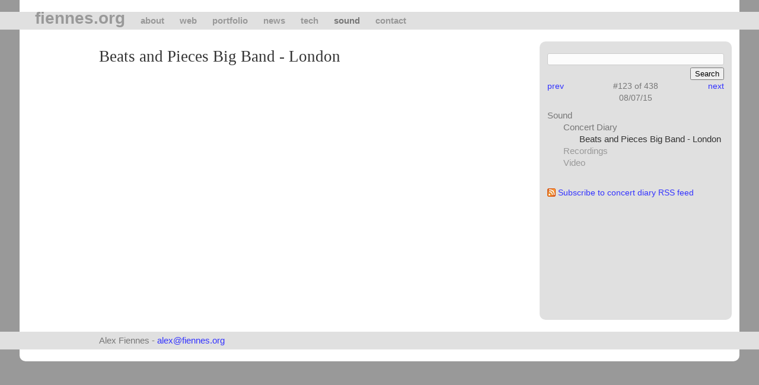

--- FILE ---
content_type: text/html;charset=UTF-8
request_url: https://www.fiennes.org/Sound/Concerts/Beats-and-Pieces-Big-Band-London-238
body_size: 2809
content:


<!DOCTYPE html>





<!-- node/defaults/preHeader.wm.html -->



<!-- ! node/defaults/preHeader.wm.html -->

<!-- node/menu/setSectionNode.wm.html --><!-- ! node/menu/setSectionNode.wm.html -->










  
  






















<!--[if lt IE 7]> <html class="lt-ie9 lt-ie8 lt-ie7" xmlns="http://www.w3.org/1999/xhtml"> <![endif]-->
<!--[if IE 7]>    <html class="lt-ie9 lt-ie8" xmlns="http://www.w3.org/1999/xhtml"> <![endif]-->
<!--[if IE 8]>    <html class="lt-ie9" xmlns="http://www.w3.org/1999/xhtml"> <![endif]-->
<!--[if gt IE 8]><!--> <html class="" xmlns="http://www.w3.org/1999/xhtml"> <!--<![endif]-->

<head>
<meta http-equiv="content-type" content="text/html; charset=utf-8" />
<title>	Beats and Pieces Big Band - London -  Concert Diary -  Sound -  fiennes.org</title>

<link rel="icon" type="image/png" href="https://www.fiennes.org/statics.1/img/favicon.png"/>
<!-- node/HtmlMetaTags/HtmlMetaTags-header.view.wm.html -->
    <meta name="description" content="Ronnie Scotts..." />
  
<!-- end node/HtmlMetaTags/HtmlMetaTags-header.view.wm.html -->

<meta name="google-site-verification" content="DA3YHFQfS8rUB2LjNsfnzCnFlGeEeFqHiTq4rBc5o2M" />

<!--[if lt IE 7]>
<script defer type="text/javascript" src="/statics/scripts/supersleight/supersleight-min.js"></script>
<![endif]-->

	
		<link rel="alternate" type="application/rss+xml"
		      href="/rss.xml"
		      title="All RSS Feeds"/>
	  		<link rel="alternate" type="application/rss+xml" title="Subscribe to concert diary RSS feed" href="http://feeds.feedburner.com/fiennesorg-concerts" />
	  		<link rel="alternate" type="application/rss+xml" title="Subscribe to news RSS feed" href="http://feeds.feedburner.com/fiennesorg-news" />
	  		<link rel="alternate" type="application/rss+xml" title="Subscribe to Technical Thoughts RSS" href="http://feeds.feedburner.com/fiennesorg-technical" />
	
<script type="text/javascript" src="http://use.typekit.com/rgz5bqn.js"></script>
<script type="text/javascript">try{Typekit.load();}catch(e){}</script>

<script type="text/javascript">var switchTo5x=true;</script>
<script type="text/javascript" src="http://w.sharethis.com/button/buttons.js" defer="defer"></script>
<script type="text/javascript" defer="defer">stLight.options({publisher: "6327c31f-253f-49a4-997e-2678d831b941"});</script>


<!-- Requirements.toWebMacro() --><script type="text/javascript" src="https://www.fiennes.org/statics.1/build/node/scripts/jquery-3.2.1/jquery-3.2.1.min.js"></script>
<script type="text/javascript">
	$(document).ready(function() {
		$("a[href][rel='external']").each(function() {
			$(this).attr('title', $(this).attr('title') || "" + " (Opens in a new window)");
			$(this).attr('target', '_blank');
		});
	});
	</script>
<script type="text/javascript" src="https://www.fiennes.org/statics.1/build/node/scripts/hashgrid.js"></script>
<!-- ! Requirements.toWebMacro() -->
	<link rel="stylesheet" href="/grid.css?hash=851996561" media="screen" />
		<script type="text/javascript">
		var _gaq = _gaq || [];
		_gaq.push(['_setAccount', 'UA-3857249-1']);
		</script>
	</head>
<body class="NodeStyle11 ParentNodeStyle1 ParentNodeStyle2 ParentNodeStyle10 ParentNodeStyle11">


<!-- node/cssVars/publishedCssClass.wm.html --><!-- !node/cssVars/publishedCssClass.wm.html -->

<!-- node/cssVars/unsavedCssClass.wm.html --><!-- !node/cssVars/unsavedCssClass.wm.html -->
	<div class=" "></div>
	<div class="grid_row row_preheader"></div>
	<div class="header_outer"><div class="grid_row row_header"><div class="i">
	<div class="grid_11">                      
      <div class="m_menu m_singleGeneration"><ul class="gen1 ul0 rel2p current">
        <li class="gen1 ul0 rel2p current parent includeParent">
                        <a  href="https://www.fiennes.org"  class="uncle gen0 NodeStyle1" >fiennes.org</a>

        </li>
              <li class="gen1 ul0 rel2p current uncle">
                        <a  href="https://www.fiennes.org/About"  class="uncle gen1 NodeStyle2" >About</a>

        </li>
              <li class="gen1 ul0 rel2p current uncle">
                        <a  href="https://www.fiennes.org/Web"  class="uncle gen1 NodeStyle2" >Web</a>

        </li>
              <li class="gen1 ul0 rel2p current uncle">
                        <a  href="https://www.fiennes.org/Portfolio"  class="uncle gen1 NodeStyle2" >Portfolio</a>

        </li>
              <li class="gen1 ul0 rel2p current uncle">
                        <a  href="https://www.fiennes.org/News"  class="uncle gen1 NodeStyle10" >News</a>

        </li>
              <li class="gen1 ul0 rel2p current uncle">
                        <a  href="https://www.fiennes.org/tech"  class="uncle gen1 NodeStyle2" >tech</a>

        </li>
              <li class="gen1 ul0 rel2p current parent">
                        <a  href="https://www.fiennes.org/Sound"  class="parent gen1 NodeStyle2" >Sound</a>

        </li>
              <li class="gen1 ul0 rel2p current uncle">
                        <a  href="https://www.fiennes.org/Contact"  class="uncle gen1 NodeStyle2" >Contact</a>

        </li>
      
      </ul></div>
      	<div class="t_social">
	<span class='st_facebook_hcount' displayText='Facebook'></span>
	<span class='st_twitter_hcount' displayText='Tweet'></span>
	</div>
	</div>

	</div></div></div>
	<div class="grid_row row_content"><div class="i">

	<div class="t_content"><div class="i">
				<h1 class="node_title content"> Beats and Pieces Big Band - London 		</h1>	
	<div class="gntml left_1 body_5 right_2 content_view">		
		</div>
		<div class="content">
<!-- node/viewControls.wm.html -->  <div class="viewControls">  
<!-- node/nodeQuestions.wm.html -->

<!-- ! node/nodeQuestions.wm.html -->

<!-- node/createChildren.wm.html -->
        
<!-- ! node/createChildren.wm.html -->
<!-- node/editManager.wm.html -->

<!-- ! node/editManager.wm.html -->
	<!-- node/copyControls.wm.html -->

	<!-- ! node/copyControls.wm.html -->
	<!-- node/moveControls.wm.html -->

	<!-- ! node/moveControls.wm.html -->
<!-- node/unpublishedListing.wm.html -->

<!-- ! node/unpublishedListing.wm.html -->
    </div>

<!-- end node/viewControls.wm.html -->
	</div>
	 
	
	</div></div>
	
	<div class="t_nav"><div class="i">
	<div class="f_globalSearch">
<div class="f_globalSearch_i">
<form method="get" action="https://www.fiennes.org/Search">
<fieldset>
<input type="hidden" name="view" value="search" />
<label for="f_globalSearchInput" class="f_hidden">Search</label>
<input id="f_globalSearchInput" class="f_globalSearchInput" name="AS_fulltext_searchTerms" value="" />
<input class="f_globalSearchSubmit" type="submit" value="Search" />
</fieldset>
</form>
</div>
</div>
	<div class="TimedPage_nav">		<div class="grid_1 alpha TimedPage_prev">
	<a href="https://www.fiennes.org/Sound/Concerts/Beats-and-Pieces-Big-Band-Manchester-237" class="nodestyle11" title="Beats and Pieces Big Band - Manchester - with Johnny Hunter Quartet @ Soup Kitchen">prev</a>		</div>
		
		<div class="grid_1 TimedPage_count">	#123 of 438
	</div>
	
		<div class="grid_1 omega TimedPage_next">
	<a href="https://www.fiennes.org/Sound/Concerts/Trio-HSK-with-Cory-Henry-Edinburgh-253" class="nodestyle11" title="Trio HSK with Cory Henry - Edinburgh - FOH and recording for Trio HSK (Rich Harrold, Ant Law , Richard Kass) with special guest Snarky Puppy's Cory Henry at The Studio at Festival Theatre">next</a>		</div>
	
	</div>
		<p class="TimedPage_nav_date">08/07/15</p>
      					<div class="m_menu m_treeFull">									<ul class="gen2 ul0 rel1p current">						<li class="gen2 ul0 rel1p current">
						                <a  href="https://www.fiennes.org/Sound"  class="parent gen1 NodeStyle2" >Sound</a>

						</li>											<li class="gen2 ul0 rel1p current">
						                <a  href="https://www.fiennes.org/Sound/Concerts"  class="parent gen2 NodeStyle10" >Concert Diary</a>
									<ul class="gen3 ul1 rel0 current">						<li class="gen3 ul1 rel0 current hidden">
						                <a   class="current gen3 NodeStyle11"  title="Ronnie Scotts...">Beats and Pieces Big Band - London</a>
							
									</li>
										</ul>

							
															</li>
											<li class="gen2 ul0 rel1p current">
						                <a  href="https://www.fiennes.org/Sound/Recordings"  class="uncle gen2 NodeStyle2" >Recordings</a>
						</li>
											<li class="gen2 ul0 rel1p current">
						                <a  href="https://www.fiennes.org/Sound/Video"  class="uncle gen2 NodeStyle2" >Video</a>
						</li>
										</ul>

							
						</div>
								
	<div class="gntml left_0 body_3 right_0 gntml_3_view"><div id="GntmlRssBlock4" class="g_def g_def_5 content RssBlock"><div class="i">			<a class="RSS" href="http://feeds.feedburner.com/fiennesorg-concerts">				Subscribe to concert diary RSS feed
						</a>
				</div></div>

							</div>
			
	</div></div>
	
	</div></div>
	<div class="footer_outer"><div class="grid_row row_footer"><div class="i">
	<div class="grid_11">
	<div class="gntml left_0 body_11 right_0 gntml_11_view"><div class="gntml_grid_x"><div class="i"><div class="gntml_grid gntml_grid_1"><div class="i">


</div></div>

<div class="gntml_grid gntml_grid_4"><div class="i">

<p>Alex Fiennes - <a href="mailto:alex@fiennes.org">alex@fiennes.org</a></p>

</div></div>

</div>
</div>
							</div>
		</div>

	</div></div></div>
	<div class="grid_row row_postfooter"></div>
	<script type="text/javascript">
	vr_margin_both('img',10);
	vr_pad_bottom('.f_globalSearch', 10);
	</script>


	<script type="text/javascript">		_gaq.push(['_trackPageview']);
		</script>
		<script type="text/javascript">
		(function() {
		var ga = document.createElement('script');     ga.type = 'text/javascript'; ga.async = true;
		ga.src = ('https:'   == document.location.protocol ? 'https://ssl'   : 'http://www') + '.google-analytics.com/ga.js';
		var s = document.getElementsByTagName('script')[0]; s.parentNode.insertBefore(ga, s);
		})();
		</script>
	
</body>


</html>



--- FILE ---
content_type: text/css; charset=UTF-8
request_url: https://www.fiennes.org/grid.css?hash=851996561
body_size: 7272
content:

/* START: node/InForm/css/hashgrid.wm.css */

#grid {	width: 1214px;
    position: absolute;
    top: 0;
    left: 50%;    margin-left: -607px;
}

#grid div.vert {
    width: 82px;
    border: solid darkturquoise;
    border-width: 0 1px;
    background-color: rgba(200,255,255, 0.3);    margin-right: 24px;

}

#grid div.vert.first-line {    margin-left: 25px;

}


#grid div.horiz {    height: 9px;
    border-bottom: 1px dotted #ddd;
    margin: 0;
    padding: 0;

}

#grid.grid-1 div.vert{
    border-color: darkturquoise;
}

/* END: node/InForm/css/hashgrid.wm.css */

/* START: node/InForm/css/assembleCss.wm.css */
/* START: node/InForm/css/reset-meyer.css */

/* http://meyerweb.com/eric/tools/css/reset/ */
/* v1.0 | 20080212 */

html, body, div, span, applet, object, iframe,
h1, h2, h3, h4, h5, h6, p, blockquote, pre,
a, abbr, acronym, address, big, cite, code,
del, dfn, em, font, img, ins, kbd, q, s, samp,
small, strike, strong, sub, sup, tt, var,
b, u, i, center,
dl, dt, dd, ol, ul, li,
fieldset, form, label, legend,
table, caption, tbody, tfoot, thead, tr, th, td {
	margin: 0;
	padding: 0;
	border: 0;
	outline: 0;
	font-size: 100%;
	vertical-align: baseline;
	background: transparent;
}
body {
	line-height: 1;
}
ol, ul {
	list-style: none;
}
blockquote, q {
	quotes: none;
}
blockquote:before, blockquote:after,
q:before, q:after {
	content: '';
	content: none;
}

/* remember to define focus styles! */
:focus {
	outline: 0;
}

/* remember to highlight inserts somehow! */
ins {
	text-decoration: none;
}
del {
	text-decoration: line-through;
}

/* tables still need 'cellspacing="0"' in the markup */
table {
	border-collapse: collapse;
	border-spacing: 0;
}


/* END: node/InForm/css/reset-meyer.css */
/* START: node/InForm/css/nodeWidgets.wm.css */

/* Untargetted form behaviour */

fieldset label {
  display: block;
}

fieldset .w_file,
fieldset .w_text,
fieldset .w_textarea,
fieldset .w_multiSelect,
fieldset .w_select,
fieldset .w_submit,
fieldset .w_multisubmit,
fieldset .w_value,
fieldset .w_checkbox,
fieldset .w_date,
fieldset.w_radios {
  display: block;
}

fieldset.w_radios .w_radio {
  float: left;
  width: 10%;
  text-align: center;
}

fieldset.w_radios label {
  float: right;
  width: 90%;
  clear: both;
}

.widgetGrouping fieldset.no_border,
fieldset.no_border {
  border: 0;
  margin: 0;
  padding: 0;
}

/* Node Editing Widgets */

.widgetGrouping,
.widgetGrouping fieldset { 
  margin: 0 0 0.25em 0;
  padding: 0.25em 0.5em;
  color: #000;
  border: solid 1px #ccc;
}

.widgetGrouping hr {
	clear: both;	margin: 0 0 9px 0;
	padding: 0;
	border: 0;
	border-bottom: solid 1px #999;
}

.widgetGrouping table {
  margin: 0 0 10px 0;
  padding: 0;
  border: solid 1px #ccc;
  width: 99%;
  border-collapse: collapse;
}

.widgetGrouping td {
  border: solid 1px #ccc;
  padding: 0.25em;
  margin: 0;
}

.widgetGrouping fieldset.w_radios {
  border: none;
}

.widgetGrouping {
  border: solid 1px #999;
  background-color: #eee;
}


.widgetGrouping legend {
  padding: 0.1em 0.5em;
  border: solid 1px #999;
  background-color: #fff;
}

.widgetGrouping fieldset.w_radios legend {
  border: none;
  background-color: inherit;
}

.widgetGrouping fieldset legend {
  border: solid 1px #ccc;
}

.widgetGrouping a {
  color: #000;
}

.widgetGrouping a:link {
  color: #000;
  text-decoration: underline;
}

.widgetGrouping a:visited {
  color: #000;
  text-decoration: underline;
}

.widgetGrouping a:hover {
  color: #000;
  text-decoration: underline;
}

.widgetGrouping form {
  border: 0;
  margin: 0;
  padding: 0;
}

.widgetGrouping .w_labelWidget {
	overflow: auto;
  clear: both;
}

.widgetGrouping label,
.widgetGrouping fieldset.w_radios .w_radio {
  float: left;
  clear: both;
  display: block;
  width: 36%;
  padding: 0 0 0.25em 0;
}

.widgetGrouping fieldset.w_radios .w_radio {
  clear: none;
  text-align: right;
}

.w_widget label {
  width: 100%;
}

.widgetGrouping .w_widget,
.widgetGrouping fieldset.w_radios label {
  display: block;
  float: right;
  clear: right;
  width: 59%;
  padding: 0 0 0.5em 0;
}

.widgetGrouping .w_file {
  display: block;
  float: right;
  text-align: right;
  width: auto;
  margin: 0 0 0.5em 0;
}

.widgetGrouping textarea {
  -moz-box-sizing: border-box;
  -webkit-box-sizing: border-box;
  box-sizing: border-box;
  width: 100%;
  height: 20em;
}

.widgetGrouping .w_value {
  overflow:auto;
}

input, select, textarea {
	-moz-box-sizing: border-box;
	-webkit-box-sizing: border-box;
	box-sizing: border-box;
	}

.widgetGrouping .w_text input,
.widgetGrouping .w_select select,
.widgetGrouping .w_multiSelect select,
.widgetGrouping input.w_fullWidth,
.widgetGrouping textarea.w_fullWidth {
  display: block;
  width: 100%;
}

.widgetGrouping .w_text input[type=checkbox] {
  width: auto;
}

.widgetGrouping .w_isDefined {
  display: inline;
  float: left;
  width: auto;
  clear: none;
}

.widgetGrouping input.w_digit {
  -moz-box-sizing: border-box;
  -webkit-box-sizing: border-box;
  box-sizing: border-box;
  display: block;
  width: 2em;
  text-align: right;  
}

.widgetGrouping .w_textarea textarea {
  height: 4em;
}

.widgetGrouping .w_multiSelect select {
  height: 6em;
}

.widgetGrouping .w_value img.imagePreview {
  width: auto;
  max-height: 4em;
}

.widgetGrouping .w_multisubmit {
  text-align: center;
}

.gntml_edit textarea {
  height: 20em;
}

.gntml_clear {
  clear:both;
}

.gntml_error {
  border: solid 4px #ff0000;
  padding: 4px;
  margin-bottom: 1em; 
}
.error {
	color: #f00;
	font-weight: bold;
}
div.error {
  box-sizing: border-box;
  -moz-box-sizing: border-box;
  -webkit-box-sizing: border-box;
  border: solid 4px #f00;
  padding: 4px;
  text-align: center;
}

textarea.gntmledit {
  clear: both;
}

/* ******** cssVars *********** */

/* ------------------------------------------------------------------------- */
/* Obsolete: backwards compatibility only */

body.f_unpublishedCurrent {
  border-top: solid 0.5em #f00;
  padding-top: 0.5em;
}

body.f_unpublishedParent {
  border-top: solid 0.5em #fcc;
  padding-top: 0.5em;
}

/* ------------------------------------------------------------------------- */
/* Designed for use with a div right after body open */

div.f_unpublishedCurrent,
div.f_unpublishedParent {
	width: 14em;
  padding: 0.5em;
  position: fixed;
  top: 7em;
  right: -5.5em;
  transform: rotate(90deg);
  -ms-transform: rotate(90deg);
  -moz-transform: rotate(90deg);
  -webkit-transform: rotate(90deg);
  -o-transform: rotate(90deg);
  z-index: 1000;
}

div.f_unpublishedCurrent:before,
div.f_unpublishedParent:before {
  font-weight: bold;
  color: #fff;
}

div.f_unpublishedCurrent {
  background-color: #f00;
}
div.f_unpublishedCurrent:before {
  content: "This page is not published";
}

div.f_unpublishedParent {
  background-color: #fcc;
}
div.f_unpublishedParent:before {
  content: "This page (or one of its parents) is not published";
}

dl.ImgMgr {
	margin: 0;
	padding: 0;
}

.ImgMgr_Search {
	clear: both;
}
.ImgMgr_Search_Img {
	margin-bottom: 10px;
	overflow: auto;
}
.ImgMgr_Search_Img .ImgOriginal {
	float: left;
	margin-right: 26px;
}
.ImgMgr_Search dl {
	float: left;
	width: 406px;
}

dl.inline dt {
	display: inline;
	font-weight: bold;
	margin: 0;
	padding: 0;
	width: auto;
	float: none;
}
dl.inline dt:after {
	content: ': ';
}
dl.inline dd {
	display: inline;
	margin: 0;
	padding: 0;
	width: auto;
	float: none;
}
dl.inline dd:after {
	content: '';
	display: block;
}

#crop-container>img {
	width: 100%;
	height: auto;
}

/* END: node/InForm/css/nodeWidgets.wm.css */

/* START: org.cord.node.grid.Grid */
.grid_row {
margin-left: auto;
margin-right: auto;
width:1188px;
padding: 0 13px;
}
.grid_row:before, .grid_row:after { content:""; display: table; }
.grid_row:after { clear: both; }
.grid_row { zoom: 1; }
.grid_row>.i:before, .grid_row>.i:after { content:""; display: table; }
.grid_row>.i:after { clear: both; }
.grid_row>.i { zoom: 1; }

.grid_clearfix:before, .grid_clearfix:after { content:""; display: table; }
.grid_clearfix:after { clear: both; }
.grid_clearfix { zoom: 1; }
.grid_1, .grid_2, .grid_3, .grid_4, .grid_5, .grid_6, .grid_7, .grid_8, .grid_9, .grid_10, .grid_11 {
display:inline;
float: left;
position:relative;
margin-left:13px;
min-height: 10px;
margin-right:13px;
}
.gntml_grid { display: table-cell; position: relative; min-height: 10px; padding-left: 13px; padding-right: 13px; }
.lt-ie9 .gntml_grid { display: block; position: relative; min-height: 10px; padding-left: 0; padding-right: 0; }

.gntml_left { display: inline; float: left; clear: left; position: relative; margin: 0 26px 0 0; }
.gntml_left>.i { margin-bottom: 10px; }

.gntml_right { display: inline; float: right; clear: right; position: relative; margin: 0 0 0 26px; }
.gntml_right>.i { margin-bottom: 10px; }

.gntml_center { margin-bottom: 10px; }

.body_3>.gntml_center_1 { padding-right: 108px; padding-left: 108px; }
.body_3>.gntml_center_2 { padding-right: 108px; padding-left: 0; }

.body_4>.gntml_center_1 { padding-right: 216px; padding-left: 108px; }
.body_4>.gntml_center_2 { padding-right: 108px; padding-left: 108px; }
.body_4>.gntml_center_3 { padding-right: 108px; padding-left: 0; }

.body_5>.gntml_center_1 { padding-right: 216px; padding-left: 216px; }
.body_5>.gntml_center_2 { padding-right: 216px; padding-left: 108px; }
.body_5>.gntml_center_3 { padding-right: 108px; padding-left: 108px; }
.body_5>.gntml_center_4 { padding-right: 108px; padding-left: 0; }

.body_6>.gntml_center_1 { padding-right: 324px; padding-left: 216px; }
.body_6>.gntml_center_2 { padding-right: 216px; padding-left: 216px; }
.body_6>.gntml_center_3 { padding-right: 216px; padding-left: 108px; }
.body_6>.gntml_center_4 { padding-right: 108px; padding-left: 108px; }
.body_6>.gntml_center_5 { padding-right: 108px; padding-left: 0; }

.body_7>.gntml_center_1 { padding-right: 324px; padding-left: 324px; }
.body_7>.gntml_center_2 { padding-right: 324px; padding-left: 216px; }
.body_7>.gntml_center_3 { padding-right: 216px; padding-left: 216px; }
.body_7>.gntml_center_4 { padding-right: 216px; padding-left: 108px; }
.body_7>.gntml_center_5 { padding-right: 108px; padding-left: 108px; }
.body_7>.gntml_center_6 { padding-right: 108px; padding-left: 0; }

.body_8>.gntml_center_1 { padding-right: 432px; padding-left: 324px; }
.body_8>.gntml_center_2 { padding-right: 324px; padding-left: 324px; }
.body_8>.gntml_center_3 { padding-right: 324px; padding-left: 216px; }
.body_8>.gntml_center_4 { padding-right: 216px; padding-left: 216px; }
.body_8>.gntml_center_5 { padding-right: 216px; padding-left: 108px; }
.body_8>.gntml_center_6 { padding-right: 108px; padding-left: 108px; }
.body_8>.gntml_center_7 { padding-right: 108px; padding-left: 0; }

.body_9>.gntml_center_1 { padding-right: 432px; padding-left: 432px; }
.body_9>.gntml_center_2 { padding-right: 432px; padding-left: 324px; }
.body_9>.gntml_center_3 { padding-right: 324px; padding-left: 324px; }
.body_9>.gntml_center_4 { padding-right: 324px; padding-left: 216px; }
.body_9>.gntml_center_5 { padding-right: 216px; padding-left: 216px; }
.body_9>.gntml_center_6 { padding-right: 216px; padding-left: 108px; }
.body_9>.gntml_center_7 { padding-right: 108px; padding-left: 108px; }
.body_9>.gntml_center_8 { padding-right: 108px; padding-left: 0; }

.body_10>.gntml_center_1 { padding-right: 540px; padding-left: 432px; }
.body_10>.gntml_center_2 { padding-right: 432px; padding-left: 432px; }
.body_10>.gntml_center_3 { padding-right: 432px; padding-left: 324px; }
.body_10>.gntml_center_4 { padding-right: 324px; padding-left: 324px; }
.body_10>.gntml_center_5 { padding-right: 324px; padding-left: 216px; }
.body_10>.gntml_center_6 { padding-right: 216px; padding-left: 216px; }
.body_10>.gntml_center_7 { padding-right: 216px; padding-left: 108px; }
.body_10>.gntml_center_8 { padding-right: 108px; padding-left: 108px; }
.body_10>.gntml_center_9 { padding-right: 108px; padding-left: 0; }

.body_11>.gntml_center_1 { padding-right: 540px; padding-left: 540px; }
.body_11>.gntml_center_2 { padding-right: 540px; padding-left: 432px; }
.body_11>.gntml_center_3 { padding-right: 432px; padding-left: 432px; }
.body_11>.gntml_center_4 { padding-right: 432px; padding-left: 324px; }
.body_11>.gntml_center_5 { padding-right: 324px; padding-left: 324px; }
.body_11>.gntml_center_6 { padding-right: 324px; padding-left: 216px; }
.body_11>.gntml_center_7 { padding-right: 216px; padding-left: 216px; }
.body_11>.gntml_center_8 { padding-right: 216px; padding-left: 108px; }
.body_11>.gntml_center_9 { padding-right: 108px; padding-left: 108px; }
.body_11>.gntml_center_10 { padding-right: 108px; padding-left: 0; }

.grid_1, .gntml_left_1, .gntml_right_1, .gntml_grid_1 { width:82px; }
.grid_2, .gntml_left_2, .gntml_right_2, .gntml_grid_2 { width:190px; }
.grid_3, .gntml_left_3, .gntml_right_3, .gntml_grid_3 { width:298px; }
.grid_4, .gntml_left_4, .gntml_right_4, .gntml_grid_4 { width:406px; }
.grid_5, .gntml_left_5, .gntml_right_5, .gntml_grid_5 { width:514px; }
.grid_6, .gntml_left_6, .gntml_right_6, .gntml_grid_6 { width:622px; }
.grid_7, .gntml_left_7, .gntml_right_7, .gntml_grid_7 { width:730px; }
.grid_8, .gntml_left_8, .gntml_right_8, .gntml_grid_8 { width:838px; }
.grid_9, .gntml_left_9, .gntml_right_9, .gntml_grid_9 { width:946px; }
.grid_10, .gntml_left_10, .gntml_right_10, .gntml_grid_10 { width:1054px; }
.grid_11, .gntml_left_11, .gntml_right_11, .gntml_grid_11 { width:1162px; }

.alpha, .gntml_plus_alpha { margin-left: 0; clear: left; }
.omega, .gntml_plus_omega { margin-right: 0; }
.gntml_clear { clear: both; }
.grid_1.grid_innerRow,
.grid_2.grid_innerRow,
.grid_3.grid_innerRow,
.grid_4.grid_innerRow,
.grid_5.grid_innerRow,
.grid_6.grid_innerRow,
.grid_7.grid_innerRow,
.grid_8.grid_innerRow,
.grid_9.grid_innerRow,
.grid_10.grid_innerRow,
.grid_11.grid_innerRow,
.grid_innerRow {
margin-left: -13px;
margin-right: -13px;
}
.grid_innerRow:before, .grid_innerRow:after { content:""; display: table; }
.grid_innerRow:after { clear: both; }
.grid_innerRow { zoom: 1; }
.grid_innerRow>.i:before, .grid_innerRow>.i:after { content:""; display: table; }
.grid_innerRow>.i:after { clear: both; }
.grid_innerRow>.i { zoom: 1; }

.gntml_grid_x { display: table; margin-left: -13px; margin-right: -13px; }
.lt-ie9 .gntml_grid_x { display: block; margin-left: 0; margin-right: 0; }
.gntml_grid_x>.i { display: table-row; }
.lt-ie9 .gntml_grid_x>.i { display: block; }

.grid_i_l_1 { margin-left: 108px; }
.grid_i_r_1 { margin-right: 108px; }
.grid_i_l_2 { margin-left: 216px; }
.grid_i_r_2 { margin-right: 216px; }
.grid_i_l_3 { margin-left: 324px; }
.grid_i_r_3 { margin-right: 324px; }
.grid_i_l_4 { margin-left: 432px; }
.grid_i_r_4 { margin-right: 432px; }
.grid_i_l_5 { margin-left: 540px; }
.grid_i_r_5 { margin-right: 540px; }
.grid_i_l_6 { margin-left: 648px; }
.grid_i_r_6 { margin-right: 648px; }
.grid_i_l_7 { margin-left: 756px; }
.grid_i_r_7 { margin-right: 756px; }
.grid_i_l_8 { margin-left: 864px; }
.grid_i_r_8 { margin-right: 864px; }
.grid_i_l_9 { margin-left: 972px; }
.grid_i_r_9 { margin-right: 972px; }
.grid_i_l_10 { margin-left: 1080px; }
.grid_i_r_10 { margin-right: 1080px; }
.grid_i_l_11 { margin-left: 1188px; }
.grid_i_r_11 { margin-right: 1188px; }

/* END: org.cord.node.grid.Grid */

/* START: node/InForm/css/themedForm_4_6_float.css */


.w_themedForm,
.w_themedForm select,
.w_themedForm input,
.w_themedForm textarea {
  font-size: 1em;
}

.w_themedForm fieldset {
  border: 0;
  padding: 0;
  margin: 0;
}

.w_themedForm .w_labelWidget {
  clear: both;
}

.w_themedForm label {
  float: left;
  display: block;
  width: 39%;
  margin: 0 0 0.5em 0;
}


.w_themedForm .w_widget {
  display: block;
  float: right;
  width: 59%;
  margin: 0 0 0.5em 0;
}

.w_themedForm .w_text input,
.w_themedForm .w_select select,
.w_themedForm .w_multiSelect select,
.w_themedForm .w_textarea textarea,
.w_themedForm input.w_fullWidth,
.w_themedForm textarea.w_fullWidth {
  -moz-box-sizing: border-box;
  -webkit-box-sizing: border-box;
  width: 100%;
  border: solid 1px #999;
  display: block;
  padding: 0.1em;
}

.w_themedForm h1,
.w_themedForm h2,
.w_themedForm h3,
.w_themedForm h4 {
  clear: both;
}


/* END: node/InForm/css/themedForm_4_6_float.css */
 /* start: node/InForm/css/typography.wm.css */

html { overflow-y: scroll; }

body, select, input, textarea {
	font-family: "myriad-pro", sans-serif;
	}
strong {
	font-weight: 400;
	color: #000;
	}
body, textarea {
	font-size: 15px;
	line-height: 20px;
	}

h1, h2, h3, h4, ul, ol, dl, p, .gntml_plus_tint, pre.code_block {
	margin-bottom: 10px;
}
.gntml_image>._i {
	margin-bottom: 10px;
}
h1,h2,h3,h4 {
	margin-top: 20px;
	}
h1,h2,h3,h4,.heading {
	font-family: jubilat, serif;
	font-weight: 400;
	color: #333;
	}
.heading>strong {
	font-weight: 400;
}

a  {
	color: #33f;
	text-decoration: none;
}
a:hover {
	color: #00f;
	text-decoration: underline;
}
h1 a, h2 a, h3 a, h4 a, .heading a {
	color: #333;
}
.t_content h1.node_title {
	font-size: 27px; 
	line-height: 30px;
	margin: 10px 0 30px 108px;
	}
	
h2 {
	clear: both;
	margin-right: -216px;
	line-height: 30px;	
	font-size: 23px;  
	}
h3 { font-size: 18px; }
h4 { font-size: 16px; }

hr {	margin: 0 0 19px 0;
	padding: 0;
	border: 0;
	border-bottom: solid 1px black;
	}

sup {
	font-size: 80%;
	position: relative;
	top: -0.5em;
}

sub {
	font-size: 80%;
	position: relative;
	bottom: -0.5em;
}

ul, ol, .semantic ul.semantic, .semantic ol.semantic {	margin: 20px 0 20px 54px;
}
ul {
	list-style: disc;
	}
ol	{
	list-style: decimal;
}
ul.semantic, ol.semantic {
	list-style:none;
	margin-left:0;
	}

ul ul, ul ol, ol ol, ol ul, .gntml_plus_tint_i * {
	margin-top: 0;
	margin-bottom: 0;
}
.gntml_plus_tint_i {
  padding: 12px;
}

dl {
	margin: 20px 0; }
dt {
	font-weight: normal;
	color: #333;
	}
dd {
	margin-left: 108px;
	}

.content_view dl {
	clear:both;
	margin: 20px 0 15px 0;
}
.content_view dl:before, .content_view dl:after { content:""; display: table; }
.content_view dl:after { clear: both; }
.content_view dl { zoom: 1; }

.content_view dt { 
	width: 190px; 
	float: left; 
	clear: both; 
	text-align: right; 
	margin: 0 0 5px 0; 
}
.content_view .g_p_spaced dt {
	width: 298px;
	margin: 0 0 10px -108px;
}
.content_view dd { 
	width: 298px; 
	margin: 0 0 5px 0;
	float: right; 
	clear: right;  }
.content_view .g_p_spaced dd {
	margin-bottom: 10px;
}

.grid_3 dt, .grid_2 dt, .grid_1 dt { width: auto; margin-top: 10px; }
.grid_3 dd, .grid_2 dd, .grid_1 dd { margin: 0; }

.g_p_inverted {
	background-color: #777;
	color: #fff;
}
	
blockquote {
	margin: 0 108px 10px 108px;
	font-style: italic;
}
.grid_3 blockquote {
	margin-left: 0;
	margin-right: 0;
	}

/* end: node/InForm/css/typography.wm.css */

/* start: node/InForm/css/navigation.wm.css */

.m_menu {
	font-family: "myriad-pro", sans-serif;
	}
.m_menu em {
	font-style: normal;
	}
.m_treeFull strong {
	font-weight: 400;
	}

.m_menu ul {
	list-style: none;
}

.m_menu a {
	display: block;
	text-decoration: none;
	color: #999;
}
.m_menu a.parent {
	color: #777;
	}
.m_menu a.current,
.m_menu a.active {
	color: #333;
	}
.m_menu a:link:hover,
.m_menu a:visited:hover {
	color: #333;
	}

.m_singleGeneration {
	text-transform: lowercase;
	font-weight: 700;
	}
.m_singleGeneration ul,
.m_pages ul {
	overflow:auto;
	margin: 0;
	padding: 0;
}
a.gen0 {
	font-family: "myriad-pro", sans-serif;
	font-size: 28px;
	line-height: 30px;
	position: relative;
	top: -4px;
	text-transform:lowercase;
}
.m_singleGeneration li,
.m_pages li {
	float: left;
	margin:0 26px 0 0;
	padding: 0;
	line-height: 30px;
	font-size: 15px;
}

.m_singleGeneration li:first-child {
	border-left: 0;
	padding-left:0;
}

.subnav_home {
	font-size: 15px; line-height: 30px;
}
.subnav_home>a {
	text-decoration: none;
	}

.m_treeFull {
	clear: both;
	margin-bottom: 30px;
	}

.m_treeFull ul {
	margin: 0;
	padding: 0 0 0 27px;
}
.m_treeFull ul.ul0 {
	margin-bottom: 10px;
}
.m_treeFull a {
	font-size: 15px;
	zoom:1;
	}
.m_treeFull a.gen1 {
	margin-left: -27px;
	font-size: 15px;
	line-height: 20px;
	}

.numPaginator p {
	margin-bottom:0;
}
	
a.RSS {
	display: block;
	padding-left: 18px;
	background: url('/statics/build/node/img/feed-icons/feed-icon-14x14.png') no-repeat left;
}

.pageList_verbose li:before, .pageList_verbose li:after { content:""; display: table; }
.pageList_verbose li:after { clear: both; }
.pageList_verbose li { zoom: 1; }

.pageList_verbose li {
	margin-bottom: 20px;
}
.pageList_verbose .heading {
	margin-bottom: 10px;
	font-size: 18px;
}
.pageList_verbose img {
	float: right;
	margin-right: -108px;
	margin-left:  26px;
}

/* end: node/InForm/css/navigation.wm.css */

/* START: node/InForm/css/branding.wm.css */

.t_summary {
	margin-bottom: 20px ;
}


/* END: node/InForm/css/branding.wm.css */
/* START: node/InForm/css/rowsAndColumns.wm.css */

.t_row_header, .t_row_content, .t_row_footer {
	}
	
.t_header, 
.t_left, .t_content, .t_right,
.t_footer {
	overflow: visible;
}

/* END: node/InForm/css/rowsAndColumns.wm.css */
/* START: node/InForm/css/searchBox.wm.css */

.r_search { 
  padding-top:10px; 
  padding-bottom:0 ;
  height: 30px;
}

.f_globalSearch {
	margin-bottom: 10px;
	}
	
.f_globalSearchInput { 
  display: block; 
  border: solid 1px #ccc; 
  background-color: #fcfcfc;
  width: 100%; 
  height:10px ; 
  padding-left: 6px; 
  border-radius: 3px; 
  -moz-border-radius: 3px; 
  box-sizing: border-box;
  -moz-box-sizing: border-box;
  -webkit-box-sizing: border-box;
  margin: 0;
}

/* END: node/InForm/css/searchBox.wm.css */
/* start: node/InForm/css/bannerImg.wm.css */

.bannerImg {
	background-color:#ccc;
	margin-bottom: 10px;
}

.bannerImg img {
	margin: 0 auto;
}

/* end: node/InForm/css/bannerImg.wm.css */
/* START: node/InForm/css/ImagePage.wm.css */

.ImagePage_nav { 
	overflow: auto; 
	margin-bottom: 10px; 
}

/* END: node/InForm/css/ImagePage.wm.css */
.f_ImagePageListing {
	margin: 10px 0 10px 108px;
}
.f_ImagePageListing:before, .f_ImagePageListing:after { content:""; display: table; }
.f_ImagePageListing:after { clear: both; }
.f_ImagePageListing { zoom: 1; }


.f_ImagePageListing .imagePage {
	margin-top: 10px;
	margin-bottom: 10px;
}
/* START: node/InForm/css/IndexListing.wm.css */

.IndexListing_overview p {
	margin: 0 0 0 108px;
	text-indent: -108px;
}
.IndexListing_overview .indexValue { font-weight: bold; }
.IndexListing_overview a { text-decoration: none; }

.IndexPage_IndexValue .isDefined { width: auto; }
.IndexPage_IndexValue .ranking { width: 4em; }
.IndexPage_IndexValue .description { width: 100%; height: 3em; }

/* END: node/InForm/css/IndexListing.wm.css */
/* START: node/InForm/css/TimedPageListing.wm.css */

.timedPages .image {
	float: left;
	margin-right: 26px;
	min-width: 82px;
	}
.timedPages .description {
	display: block;
	margin-bottom: 10px;
	}
.timedPages .formattedDates:after {
	content: ": ";
	}
.timedPages.illustrated {
	}
.timedPages.illustrated>li {
	overflow: auto;
	}

.TimedPageListing_TimedPage>ul {
	list-style: none;
	margin-left: 0;
}

.TimedPageListing_TimedPage>ul>li {
	margin-bottom: 10px;
}

.TimedPageListing .f_title {
	margin-bottom: 0;
}

.TimedPageListing .f_startTime {
	float: right;
	margin-left: 2em;
}

.TimedPageListing_homeHighlights li {
	margin-bottom: 0;
}

.TimedPageListing_homeHighlights p {
	margin-bottom: 0;
}

.gallery>.row {
	overflow: auto;
	padding-bottom: 10px;
	margin: 0 -13px;
}
.gallery>.row>li {
	float: left;
	margin: 0 13px;
}
.gallery>.row>li>a>img {
	margin-bottom: 10px;
	}
.gallery1>.row>li {
	width: 82px;
}
.gallery2>.row>li {
	width: 190px;
}
.gallery3>.row>li {
	width: 298px;
}

.formattedDates:after { content: ': '; }
.timedPageListing:after { content: ': '; }

/* END: node/InForm/css/TimedPageListing.wm.css */
/* START: node/InForm/css/TimedPage.wm.css */

.TimedPage_count {
	text-align: center;
}
.TimedPage_next {
	text-align: right;
}

p.TimedPage_nav_date {
	text-align: center;
}

/* END: node/InForm/css/TimedPage.wm.css */

.gntml_plus_top, .gntml_grid.gntml_plus_top {
	vertical-align: top;
	}
.gntml_plus_bottom, .gntml_grid.gntml_plus_bottom {
	vertical-align: bottom;
	}
.gntml_plus_middle, .gntml_grid.gntml_plus_middle {
	vertical-align: middle;
	}
.gntml_plus_left>.i>* {
	text-align: left;
	}
.gntml_plus_right>.i>* {
	text-align: right;
	}
.gntml_plus_center>.i>* {
	text-align: center;
	}
.gntml_plus_justify>.i>* {
	text-align: justify;
	}
.gntml_plus_clear {
	clear: both;
	}
.gntml_plus_clear_left {
	clear: left;
	}
.gntml_plus_clear_right {
	clear: right;
	}
.gntml_left.gntml_in_1 { margin-left: 108px; }
.gntml_right.gntml_in_1 { margin-right: 108px; }
.gntml_left.gntml_in_2 { margin-left: 216px; }
.gntml_right.gntml_in_2 { margin-right: 216px; }
.gntml_left.gntml_in_3 { margin-left: 324px; }
.gntml_right.gntml_in_3 { margin-right: 324px; }
.gntml_left.gntml_in_4 { margin-left: 432px; }
.gntml_right.gntml_in_4 { margin-right: 432px; }
.gntml_left.gntml_in_5 { margin-left: 540px; }
.gntml_right.gntml_in_5 { margin-right: 540px; }
.gntml_left.gntml_in_6 { margin-left: 648px; }
.gntml_right.gntml_in_6 { margin-right: 648px; }
.gntml_left.gntml_in_7 { margin-left: 756px; }
.gntml_right.gntml_in_7 { margin-right: 756px; }
.gntml_left.gntml_in_8 { margin-left: 864px; }
.gntml_right.gntml_in_8 { margin-right: 864px; }

.gntml_left.gntml_plus_noclear,
.gntml_right.gntml_plus_noclear {
	clear: none;
}
.gntml_left.gntml_plus_adjacent {
	margin-right: 0;
	}
.gntml_right.gntml_plus_adjacent {
	margin-left: 0;
	}

.gntml_plus_moveleft_1 {
	position: relative;
	left: -108px;
}
.gntml_plus_moveleft_2 {
	position: relative;
	left: -216px;
}
.gntml_plus_moveleft_3 {
	position: relative;
	left: -324px;
}
.gntml_plus_moveleft_4 {
	position: relative;
	left: -432px;
}
.gntml_plus_moveleft_5 {
	position: relative;
	left: -540px;
}
.gntml_plus_moveleft_6 {
	position: relative;
	left: -648px;
}
.gntml_plus_moveleft_7 {
	position: relative;
	left: -756px;
}
.gntml_plus_moveleft_8 {
	position: relative;
	left: -864px;
}
.gntml_plus_moveright_1 {
	position: relative;
	right: -108px;
}
.gntml_plus_moveright_2 {
	position: relative;
	right: -216px;
}
.gntml_plus_moveright_3 {
	position: relative;
	right: -324px;
}
.gntml_plus_moveright_4 {
	position: relative;
	right: -432px;
}
.gntml_plus_moveright_5 {
	position: relative;
	right: -540px;
}
.gntml_plus_moveright_6 {
	position: relative;
	right: -648px;
}
.gntml_plus_moveright_7 {
	position: relative;
	right: -756px;
}
.gntml_plus_moveright_8 {
	position: relative;
	right: -864px;
}

.grid_innerRow {
	clear: both;
}

.gntml_plus_header_down_1,
.gntml_plus_header_down_2,
.gntml_plus_header_down_3,
.gntml_plus_header_down_4,
.gntml_plus_header_down_5,
.gntml_plus_header_down_6,
.gntml_plus_header_down_7,
.gntml_plus_header_down_8 {
	display: block;
	width: 0;
	margin: 0;
	padding: 0;
}
.gntml_plus_header_down_1 {
	height: 10px;
}
.gntml_plus_header_down_2 {
	height: 20px;
}
.gntml_plus_header_down_3 {
	height: 30px;
}
.gntml_plus_header_down_4 {
	height: 40px;
}
.gntml_plus_header_down_5 {
	height: 50px;
}
.gntml_plus_header_down_6 {
	height: 60px;
}
.gntml_plus_header_down_7 {
	height: 70px;
}
.gntml_plus_header_down_8 {
	height: 80px;
}
.gntml_plus_header_down_1.gntml_right {
	float: right;
}
.gntml_plus_header_down_1.gntml_left {
	float: left;
}
div.gntml_plus_down.gntml_left,
div.gntml_plus_down.gntml_right {
	margin-top: 10px;
}

.gntml_plus_wide {
	margin-left: -26px;
	margin-right: -26px;
}
.gntml_grid.gntml_plus_wide {
	padding-left: 0;
	padding-right: 0;
}

.gntml_plus_halfwide {
	margin-left: -13px;
	margin-right: -13px;
}
.gntml_grid.gntml_plus_halfwide {
	padding-left: 0;
	padding-right: 0;
}

div.gntml_plus_continuous>.i,
div.gntml_plus_continuous>.i>*:first-child {
	margin-top: 0;
}
div.gntml_plus_continuous>.i,
div.gntml_plus_continuous>.i>*:last-child {
	margin-bottom: 0;
}

.gntml.left_0>.content {
	margin-left: 0;
}
.gntml.left_1>.content {
	margin-left: 108px;
}
.gntml.left_2>.content {
	margin-left: 216px;
}
.gntml.left_3>.content {
	margin-left: 324px;
}
.gntml.left_4>.content {
	margin-left: 432px;
}
.gntml.left_5>.content {
	margin-left: 540px;
}
.gntml.left_6>.content {
	margin-left: 648px;
}
.gntml.right_0>.content {
	margin-right: 0;
}
.gntml.right_1>.content {
	margin-right: 108px;
}
.gntml.right_2>.content {
	margin-right: 216px;
}
.gntml.right_3>.content {
	margin-right: 324px;
}
.gntml.right_4>.content {
	margin-right: 432px;
}
.gntml.right_5>.content {
	margin-right: 540px;
}
.gntml.right_6>.content {
	margin-right: 648px;
}

span.gntml_plus_field_shim {
	display: block;
}

.table {
	overflow: auto;
}
.table>.row {
	clear: left;
}
.row>* {
	float: left;
	width: 190px;
	margin: 0 13px 10px 13px;
}
.row>:first-child { margin-left: 0; }
.row>:last-child { margin-right: 0; }
.row>.cell1 { width: 82px; }
.row>.cell2 { width: 190px; }
.row>.cell3 { width: 298px; }
.row>.cell4 { width: 406px; }
.row>.cell5 { width: 514px; }
.row>.cell6 { width: 622px; }
.row>.cell8 { width: 838px; }

.lt-ie9 .gntml_grid_x {
        display: block;
        margin-left: -13px;
        margin-right: -13px;
        overflow: auto;
}
.lt-ie9 .gntml_grid_x>.i {
        display: block;
}
.lt-ie9 .gntml_grid {
        display: block;
        padding-left: 13px;
        padding-right: 13px;
        float: left;
}

.gntml_grid_x {
	clear:both;
	margin: 0;
}
.gntml_grid_x>.i>.gntml_grid:first-child {
        padding-left: 0px;
}
.gntml_grid_x>.i>.gntml_grid:last-child {
        padding-right: 0px;
}
.gntml_grid {
	vertical-align: top;
}

select.CyclingImage-add-id {
	max-width: 25em;
	float: right;
}
input.CyclingImage-ranking {
	width: 3em;
	}

/* END: node/InForm/css/blockStyles.wm.css */
	div.redactor_editor>* {
		margin-left: 100px;
		margin-right: 100px;
	}
	div.redactor_editor>.left_2 {
		margin-left: 0;
		margin-right: 30px;
		float: left;
		clear: left;
		width: 200px;
	}
	div.redactor_editor>.left_3 {
		margin-left: 0;
		margin-right: 30px;
		float: left;
		clear: left;
		width: 300px;
	}
	.immutable {
		color: blue;
		background-color: grey;
	}
	.redactor_toolbar li a.redactor_btn_move_down {
		background-image: url('/statics/img/FormAt/move_down.png');
	}
	.redactor_toolbar li a.redactor_btn_move_up {
		background-image: url('/statics/img/FormAt/move_up.png');
	}
	.redactor_toolbar li a.redactor_btn_delete_block {
		background-image: url('/statics/img/FormAt/delete_block.png');
	}
	.redactor_toolbar li a.redactor_btn_add_div {
		background-image: url('/statics/img/FormAt/add_div.png');
	}
	.redactor_toolbar li a.redactor_btn_block_width {
		background-image: url('/statics/img/FormAt/block_width.png');
	}
	.redactor_toolbar li a.redactor_btn_nodelink {
		background-image: url('/statics/img/FormAt/nodelink.png');
	}
	
	.DummyInline {
		background-color: #fef;
	}

	.editing {
		color: red;
	}
	
#Delete_Block_Confirm {
	display: none;
}
/* END: node/InForm/css/assembleCss.wm.css */

img {
	display:block;
}

a.unpublished:link,
a.unpublished:visited {
	color: red;
}
a.unpublished:before {
	content:"(";
}
a.unpublished:after {
	content:')';
}
body {
	background-color: #999;
	text-align: center;
	}

.grid_row {
	background-color: #fff;
	color: #777;
	text-align: left;
	}


.row_preheader {
	position: relative;
	height: 20px;
	}
.header_outer {
	height: 30px;
	background-color: #e0e0e0;
	}
.row_header {
	height: 30px;
	background-color: #e0e0e0;
	}

.row_content>.i {
		margin: 20px 0;
		padding-left: 13px;
}
.lt-ie9 .row_content>.i {
	paddin-left: 0;
}

.t_nav {
	display: table-cell;
	vertical-align: top;
	width: 298px;
	padding-left: 13px;
	padding-right: 13px;
	background-color: #e0e0e0;
	-webkit-border-radius: 10px; 
-moz-border-radius: 10px; 
border-radius: 10px; 

	font-size: 14px;
}
.lt-ie9 .t_nav {
	display: block;
	float: left;
	}
.t_nav>.i {
	padding-top: 10px;
}
	
.t_content {
	display: table-cell;
	vertical-align: top;
}
.lt-ie9 .t_content {
	display: block;
	width: 838px;
	margin-right: 13px;
	float: left;
	}
.t_content>.i {
	width: 838px;
	margin-right: 13px;
	min-height: 430px;
	margin-bottom: 30px;
	}
	
.footer_outer {
	min-height: 30px;
	background-color: #e0e0e0;
	}
.row_footer {
	background-color: transparent;
	font-family: "myriad-pro", sans-serif;
	line-height: 30px;
	}
.row_footer p {
	margin-bottom: 0;
}
.row_footer .gntml_grid_x {
	margin-top: 0;
	margin-bottom: 0;
}
.row_postfooter {
	height: 20px;
	-webkit-border-top-left-radius: 0px; 
-moz-border-top-left-radius: 0px; 
border-top-left-radius: 0px; 
-webkit-border-top-right-radius: 0px; 
-moz-border-top-right-radius: 0px; 
border-top-right-radius: 0px; 
-webkit-border-bottom-right-radius: 10px; 
-moz-border-bottom-right-radius: 10px; 
border-bottom-right-radius: 10px; 
-webkit-border-bottom-left-radius: 10px; 
-moz-border-bottom-left-radius: 10px; 
border-bottom-left-radius: 10px; 
-moz-background-clip: padding;
-webkit-background-clip: padding-box;
background-clip: padding-box;

	margin-bottom: 40px;
	}
	
.widgetGrouping {
	clear: both;
	}
	
.t_social {
	position: absolute;
	width: 298px;
	top: 4px;
	right: 3px;
	}
.st_facebook_hcount,
.st_twitter_hcount {
	display: block;
	float: left;
	width: 108px;
	}

.f_globalSearch {
	margin: 0;
	}
.f_globalSearch .f_hidden {
	display: none;
	}
.f_globalSearchInput {
	margin: 10px 0 4px 0;
	height: 20px;
	line-height: 20px;
	}
.f_globalSearchSubmit { float: right; }

.t_content .content {
	margin-left: 108px;
	margin-right: 216px;
}

.gntml_3_view {
	margin-bottom: 30px;
}

.gntml_grid_x {
	margin-top: 20px;
	margin-bottom: 20px;
}
.gntml_plus_bottom>.i>p {
	margin-bottom: 0;
}

.gntml_image {
	margin-top: 20px;
	margin-bottom: 20px;
}
.gntml_image.gntml_left,
.gntml_image.gntml_right {
	margin-top: 0;
	margin-bottom: 10px;
}


.gntml_navigation li {
	clear: both;
	margin-bottom: 10px;
}
.gntml_navigation .gntml_right_1 {
	width: 82px;
	float: right;
	margin: 0 0 10px 26px;
}
.gntml_navigation strong {
	font-family: jubilat, serif;
	font-weight: 400;
	font-size: 17px;
}
.gntml_navigation a {
	color: #333;
}

img {
	border: solid 1px #999;
	background-color: #fff;
	padding: 1px;
	}

.gntml_timedPageListing {
	margin-top: 30px;
}
.gntml_timedPageListing ul {
	margin-top: 10px;
	margin-bottom: 10px;
}
.gntml_timedPageListing li {
	margin-bottom: 10px;
}
.gntml_timedPageListing .heading {
	font-size: 18px;
}
.gntml_timedPageListing .formattedDates:after {
	content: " - ";
}
.gntml_timedPageListing .title a {
	color: #333;
}
.gntml_timedPageListing .title a:hover {
	color: #00f;
}

.gntml_timedPageListing .description {
	display: block;
}

.ImagePage_count {
	text-align: center;
}
.ImagePage_next {
	text-align: right;
}

h2.f_title { clear: none; }

.gntml_image .heading { 
	text-align: center; 
}
.gntml_image .gntml_image_caption { 
	text-align: center;
	font-size: 14;
}

.RssBlock a.RSS {
	margin-bottom: 10px;
}

.SiteMap_gallery,
.SiteMap_gallerytitle {	margin: 20px -229px 0 -121px;
}
.SiteMap_gallery>a {
	display: block;
	float: left;
	width: 190px;
	margin: 0 13px 10px 13px;
}
.SiteMap_gallerytitle>.entry {
	display: block;
	float: left;
	width: 190px;
	margin: 0 13px 20px 13px;
	text-align: center;
}
.SiteMap_gallerytitle>.entry>.heading {
	font-size: 13px;
}

.IndexValue_verbose .entry:before, .IndexValue_verbose .entry:after { content:""; display: table; }
.IndexValue_verbose .entry:after { clear: both; }
.IndexValue_verbose .entry { zoom: 1; }

.IndexValue_verbose .entry {
	margin-bottom: 10px;
}
.IndexValue_verbose img {
	float:right;
	margin-left: 26px;
	margin-right: -108px;
}
.IndexValue_verbose .heading {
        margin-bottom: 10px;
        font-size: 18px;
}

.Gntml_Pages {
	margin-top: 20px;
	margin-bottom: 20px;
}
.Gntml_Pages ul {
	margin-top: 10px;
}
.pageList_description .heading:after {
	content: " - ";
}
.pageList_description li {
	margin-bottom: 10px;
}

